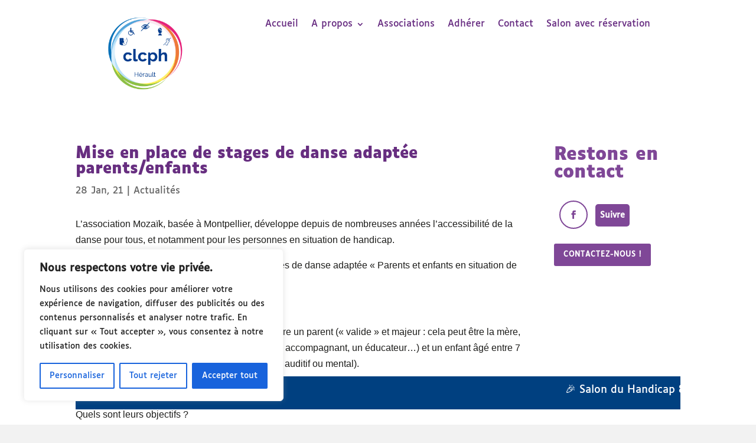

--- FILE ---
content_type: text/css
request_url: https://clcph.fr/wp-content/et-cache/global/et-divi-customizer-global.min.css?ver=1750769405
body_size: 3268
content:
body,.et_pb_column_1_2 .et_quote_content blockquote cite,.et_pb_column_1_2 .et_link_content a.et_link_main_url,.et_pb_column_1_3 .et_quote_content blockquote cite,.et_pb_column_3_8 .et_quote_content blockquote cite,.et_pb_column_1_4 .et_quote_content blockquote cite,.et_pb_blog_grid .et_quote_content blockquote cite,.et_pb_column_1_3 .et_link_content a.et_link_main_url,.et_pb_column_3_8 .et_link_content a.et_link_main_url,.et_pb_column_1_4 .et_link_content a.et_link_main_url,.et_pb_blog_grid .et_link_content a.et_link_main_url,body .et_pb_bg_layout_light .et_pb_post p,body .et_pb_bg_layout_dark .et_pb_post p{font-size:16px}.et_pb_slide_content,.et_pb_best_value{font-size:18px}body{color:#1d1d1b}h1,h2,h3,h4,h5,h6{color:#672e80}#et_search_icon:hover,.mobile_menu_bar:before,.mobile_menu_bar:after,.et_toggle_slide_menu:after,.et-social-icon a:hover,.et_pb_sum,.et_pb_pricing li a,.et_pb_pricing_table_button,.et_overlay:before,.entry-summary p.price ins,.et_pb_member_social_links a:hover,.et_pb_widget li a:hover,.et_pb_filterable_portfolio .et_pb_portfolio_filters li a.active,.et_pb_filterable_portfolio .et_pb_portofolio_pagination ul li a.active,.et_pb_gallery .et_pb_gallery_pagination ul li a.active,.wp-pagenavi span.current,.wp-pagenavi a:hover,.nav-single a,.tagged_as a,.posted_in a{color:#672c81}.et_pb_contact_submit,.et_password_protected_form .et_submit_button,.et_pb_bg_layout_light .et_pb_newsletter_button,.comment-reply-link,.form-submit .et_pb_button,.et_pb_bg_layout_light .et_pb_promo_button,.et_pb_bg_layout_light .et_pb_more_button,.et_pb_contact p input[type="checkbox"]:checked+label i:before,.et_pb_bg_layout_light.et_pb_module.et_pb_button{color:#672c81}.footer-widget h4{color:#672c81}.et-search-form,.nav li ul,.et_mobile_menu,.footer-widget li:before,.et_pb_pricing li:before,blockquote{border-color:#672c81}.et_pb_counter_amount,.et_pb_featured_table .et_pb_pricing_heading,.et_quote_content,.et_link_content,.et_audio_content,.et_pb_post_slider.et_pb_bg_layout_dark,.et_slide_in_menu_container,.et_pb_contact p input[type="radio"]:checked+label i:before{background-color:#672c81}a{color:#672c81}.et_secondary_nav_enabled #page-container #top-header{background-color:#672c81!important}#et-secondary-nav li ul{background-color:#672c81}.et_header_style_centered .mobile_nav .select_page,.et_header_style_split .mobile_nav .select_page,.et_nav_text_color_light #top-menu>li>a,.et_nav_text_color_dark #top-menu>li>a,#top-menu a,.et_mobile_menu li a,.et_nav_text_color_light .et_mobile_menu li a,.et_nav_text_color_dark .et_mobile_menu li a,#et_search_icon:before,.et_search_form_container input,span.et_close_search_field:after,#et-top-navigation .et-cart-info{color:#1d1d1b}.et_search_form_container input::-moz-placeholder{color:#1d1d1b}.et_search_form_container input::-webkit-input-placeholder{color:#1d1d1b}.et_search_form_container input:-ms-input-placeholder{color:#1d1d1b}#main-header .nav li ul a{color:#606060}#top-menu li a{font-size:16px}body.et_vertical_nav .container.et_search_form_container .et-search-form input{font-size:16px!important}#top-menu li.current-menu-ancestor>a,#top-menu li.current-menu-item>a,#top-menu li.current_page_item>a{color:#672c81}#main-footer{background-color:#672c81}#main-footer .footer-widget h4,#main-footer .widget_block h1,#main-footer .widget_block h2,#main-footer .widget_block h3,#main-footer .widget_block h4,#main-footer .widget_block h5,#main-footer .widget_block h6{color:#ffffff}.footer-widget li:before{border-color:#ffffff}.footer-widget,.footer-widget li,.footer-widget li a,#footer-info{font-size:14px}.footer-widget .et_pb_widget div,.footer-widget .et_pb_widget ul,.footer-widget .et_pb_widget ol,.footer-widget .et_pb_widget label{line-height:1.7em}#et-footer-nav .bottom-nav li.current-menu-item a{color:#672c81}#footer-bottom{background-color:#ffffff}#footer-info,#footer-info a{color:#672c81}body .et_pb_button{font-size:25px}body.et_pb_button_helper_class .et_pb_button,body.et_pb_button_helper_class .et_pb_module.et_pb_button{}body .et_pb_button:after{font-size:40px}body .et_pb_bg_layout_light.et_pb_button:hover,body .et_pb_bg_layout_light .et_pb_button:hover,body .et_pb_button:hover{border-radius:0px}@media only screen and (min-width:981px){#logo{max-height:80%}.et_pb_svg_logo #logo{height:80%}.et_header_style_centered.et_hide_primary_logo #main-header:not(.et-fixed-header) .logo_container,.et_header_style_centered.et_hide_fixed_logo #main-header.et-fixed-header .logo_container{height:11.88px}.et_fixed_nav #page-container .et-fixed-header#top-header{background-color:#672c81!important}.et_fixed_nav #page-container .et-fixed-header#top-header #et-secondary-nav li ul{background-color:#672c81}.et-fixed-header #top-menu li a{font-size:14px}.et-fixed-header #top-menu a,.et-fixed-header #et_search_icon:before,.et-fixed-header #et_top_search .et-search-form input,.et-fixed-header .et_search_form_container input,.et-fixed-header .et_close_search_field:after,.et-fixed-header #et-top-navigation .et-cart-info{color:#606060!important}.et-fixed-header .et_search_form_container input::-moz-placeholder{color:#606060!important}.et-fixed-header .et_search_form_container input::-webkit-input-placeholder{color:#606060!important}.et-fixed-header .et_search_form_container input:-ms-input-placeholder{color:#606060!important}.et-fixed-header #top-menu li.current-menu-ancestor>a,.et-fixed-header #top-menu li.current-menu-item>a,.et-fixed-header #top-menu li.current_page_item>a{color:#672c81!important}}@media only screen and (min-width:1350px){.et_pb_row{padding:27px 0}.et_pb_section{padding:54px 0}.single.et_pb_pagebuilder_layout.et_full_width_page .et_post_meta_wrapper{padding-top:81px}.et_pb_fullwidth_section{padding:0}}@media only screen and (max-width:980px){.et_header_style_centered .mobile_nav .select_page,.et_header_style_split .mobile_nav .select_page,.et_mobile_menu li a,.mobile_menu_bar:before,.et_nav_text_color_light #top-menu>li>a,.et_nav_text_color_dark #top-menu>li>a,#top-menu a,.et_mobile_menu li a,#et_search_icon:before,#et_top_search .et-search-form input,.et_search_form_container input,#et-top-navigation .et-cart-info{color:#606060}.et_close_search_field:after{color:#606060!important}.et_search_form_container input::-moz-placeholder{color:#606060}.et_search_form_container input::-webkit-input-placeholder{color:#606060}.et_search_form_container input:-ms-input-placeholder{color:#606060}}	h1,h2,h3,h4,h5,h6{font-family:'Luciole Bold',Helvetica,Arial,Lucida,sans-serif}body,input,textarea,select{font-family:'Luciole regular',Helvetica,Arial,Lucida,sans-serif}.et_pb_button{font-family:'Luciole regular',Helvetica,Arial,Lucida,sans-serif}#main-header,#et-top-navigation{font-family:'Luciole regular',Helvetica,Arial,Lucida,sans-serif}#top-header .container{font-family:'Luciole regular',Helvetica,Arial,Lucida,sans-serif}.menu-item-8508{display:none!important}#et-secondary-nav>li:last-child{display:none}#page-equipe div.et_pb_team_member_image{width:150px!important;height:150px!important}.bloc-image-service .et_pb_title_featured_container img{width:100%!important}.page-documentation div.et_pb_image_container{width:60%!important;margin-right:auto;margin-left:auto;margin-top:10px}.et_pb_title_featured_container img{width:auto!important}.et_pb_scroll_top{border-radius:50px!important;right:30px!important;background:#e5267a!important;bottom:30px!important;-webkit-box-shadow:1px 5px 10px 1px rgb(159 25 105 / 30%);box-shadow:1px 5px 10px 1px rgb(159 25 105 / 30%);-moz-box-shadow:1px 5px 10px 1px rgb(159 25 105 / 30%)}.menu-item-8194 a{line-height:1.5em}@media only screen and (min-width:400px){.et_pb_posts a.more-link{clear:none!important}.dt-blog .et_pb_post.has-post-thumbnail .entry-featured-image-url{float:left;width:25%;margin-right:4%}.dt-blog .et_pb_post.has-post-thumbnail:not(.format-gallery)>.post-content{padding-left:29%}}.bloc-actu-accueil .et_pb_post{margin-bottom:25px!important}.et_pb_post{border-color:#ebd468;background-color:white!important;padding:15px 20px 5px!important;box-shadow:5px 5px 15px 2px rgba(103,44,129,0.05)!important}a.more-link{background-color:#7f4797;display:block;width:25%;min-width:100px;text-align:center;padding:0;border-radius:80px;margin-top:5px;margin-bottom:10px}.title-agenda{font-family:Montserrat;color: #e5267a;font-size:16px;margin:0;padding:0 0 5px 0}span.pages{margin-right:50px}span.current{background-color:#E6D4EE;padding:5px 12px!important}@media (min-width:401px) and (max-width:980px){form#search-filter-form-6678>ul,form#search-filter-form-7026>ul{display:flex!important;flex-wrap:wrap}form#search-filter-form-6678>ul li.sf-field-sort_order,form#search-filter-form-7026>ul li.sf-field-sort_order{width:65%;order:2}form#search-filter-form-6678>ul li.sf-field-search,form#search-filter-form-7026>ul li.sf-field-search{width:35%;order:1}form#search-filter-form-6678>ul li.sf-field-post_date,form#search-filter-form-7026>ul li.sf-field-post-meta-date_debut{order:5}form#search-filter-form-6678>ul li.sf-field-tag,form#search-filter-form-7026>ul li.sf-field-tag{width:30%;order:4}form#search-filter-form-6678>ul li.sf-field-category,form#search-filter-form-7026>ul li.sf-field-category{width:35%;order:3}form#search-filter-form-6678>ul li.sf-field-reset,form#search-filter-form-7026>ul li.sf-field-reset{width:100%;order:6}}.searchandfilter label{display:inline!important}li.sf-field-tag ul,li.sf-field-category ul,ul.sf_date_field{padding:0!important;padding-left:1px!important}.searchandfilter li[data-sf-field-input-type=checkbox] label,.searchandfilter li[data-sf-field-input-type=radio] label,.searchandfilter li[data-sf-field-input-type=range-radio] label,.searchandfilter li[data-sf-field-input-type=range-checkbox] label{padding-left:2px!important}.searchandfilter ul li li{padding:1px 0}#left-area ul,.comment-content ul,.entry-content ul,.et-l--body ul,.et-l--footer ul,.et-l--header ul,body.et-pb-preview #main-content .container ul{padding:0 10px 0px 10px}input.sf-input-date{min-width:60px;width:60%;max-width:120px!important;text-align:center}.sf-date-prefix{min-width:40px}.ll-skin-melon .ui-widget{background:#7f4797!important}.ll-skin-melon .ui-datepicker .ui-datepicker-title{color:white!important}.ll-skin-melon .ui-datepicker th{border-color:#fff!important;color:white!important}.ll-skin-melon td .ui-state-default{color:#672c81!important}.ll-skin-melon td .ui-state-hover{background:#FFF4C0!important}.ll-skin-melon td .ui-state-active{background:#FFED97!important}.ll-skin-melon .ui-state-disabled .ui-state-default{color:#F177AD!important}.ll-skin-melon .ui-datepicker td{background-color:#fcfcfc!important}element.style{}.searchandfilter-date-picker .ui-datepicker td a,.searchandfilter-date-picker .ui-datepicker td span{display:block;text-align:center;text-decoration:none}input.sf-input-text{min-width:0px!important;max-width:100%}input.sf-input-select,select.sf-input-select{width:100%!important;min-width:0px!important}input.search-filter-reset{background-color:#672c81;color:white;border-radius:50px;text-align:center;padding:6px 15px;font-size:14px;border:1px solid #672c81;transition:0.3s}input.search-filter-reset:hover{background-color:white;color:#672c81;transition:0.3s}.et_pb_post_content_0_tb_body{font-family:'Montserrat',Helvetica,Arial,Lucida,sans-serif}.form-style-cpt li.sf-field-category ul li{display:inline-flex;margin:5px;padding:5px;transition:0.5s;background-repeat:no-repeat!important}.form-style-cpt li.sf-field-category ul+li{height:50px!important}.form-style-cpt li.sf-field-category ul li:hover{background-color:#F9F3FC;transition:0.2s}.form-style-cpt li.sf-field-category{width:100%}.form-style-cpt input.search-filter-reset{border:1px solid #672c81!important;color:#672c81!important;background-color:white!important}.form-style-cpt input.search-filter-reset:hover{border:1px solid #672c81!important;color:white!important;background-color:#672c81!important}.form-style-cpt input.sf-input-text{width:30%}.form-style-cpt li.sf-field-sort_order{margin-top:-70px;text-align:right}.form-style-cpt li.sf-field-search{margin-top:5px}.form-style-cpt input.sf-input-select,.form-style-cpt select.sf-input-select{width:auto!important}@media (min-width:700px){.bloc-style-assos div.et_pb_image_container{overflow:hidden;height:150px;margin:0!important}}.bloc-style-assos h3{display:table-cell;vertical-align:middle;text-align:center!important;height:80px;width:500px;padding-top:8px;padding-bottom:0px!important}.bloc-style-assos div.post-content{margin-bottom:20px}.no-box-assos .et_pb_column{background-color:transparent!important;box-shadow:none!important}@media (min-width:1200px){.form-style-cpt li.sf-item-24,.form-style-cpt li.sf-item-41,.form-style-cpt li.sf-item-25,.form-style-cpt li.sf-item-28,.form-style-cpt li.sf-item-29,.form-style-cpt li.sf-item-26,.form-style-cpt li.sf-item-27{height:130px;min-width:120px}.form-style-cpt li.sf-item-41{background:url('http://dev.clcph.fr/wp-content/uploads/2021/01/Icone_polyhandicap-1.png');background-size:100px;background-position:30% 100%}.form-style-cpt li.sf-item-24{background:url('http://dev.clcph.fr/wp-content/uploads/2021/01/Icone_oreil-1.png');background-size:100px;background-position:10% 100%}.form-style-cpt li.sf-item-25{background:url('http://dev.clcph.fr/wp-content/uploads/2021/01/Icone_oeil-1.png');background-size:100px;background-position:10% 100%}.form-style-cpt li.sf-item-28{background:url('http://dev.clcph.fr/wp-content/uploads/2021/01/Icone_chaise_roulante.png');background-size:100px;background-position:20% 100%}.form-style-cpt li.sf-item-29{background:url('http://dev.clcph.fr/wp-content/uploads/2021/01/Icone_brain.png');background-size:100px;background-position:30% 100%}.form-style-cpt li.sf-item-26{background:url('http://dev.clcph.fr/wp-content/uploads/2021/01/Icone_psychique.png');background-size:100px;background-position:30% 100%}.form-style-cpt li.sf-item-27{background:url('http://dev.clcph.fr/wp-content/uploads/2021/01/Icone_invalidante2-1.png');background-size:100px;background-position:10% 100%}}.bloc-image-logo-association img{text-align:left}.icone_rs_bloc_association p{display:flex}.icone_rs_bloc_association img{width:35px;margin:0px 2px}#main-header{box-shadow:0 5px 20px rgba(0,0,0,.03)}#top-header:first-child{padding-right:2%}*{word-break:keep-all}